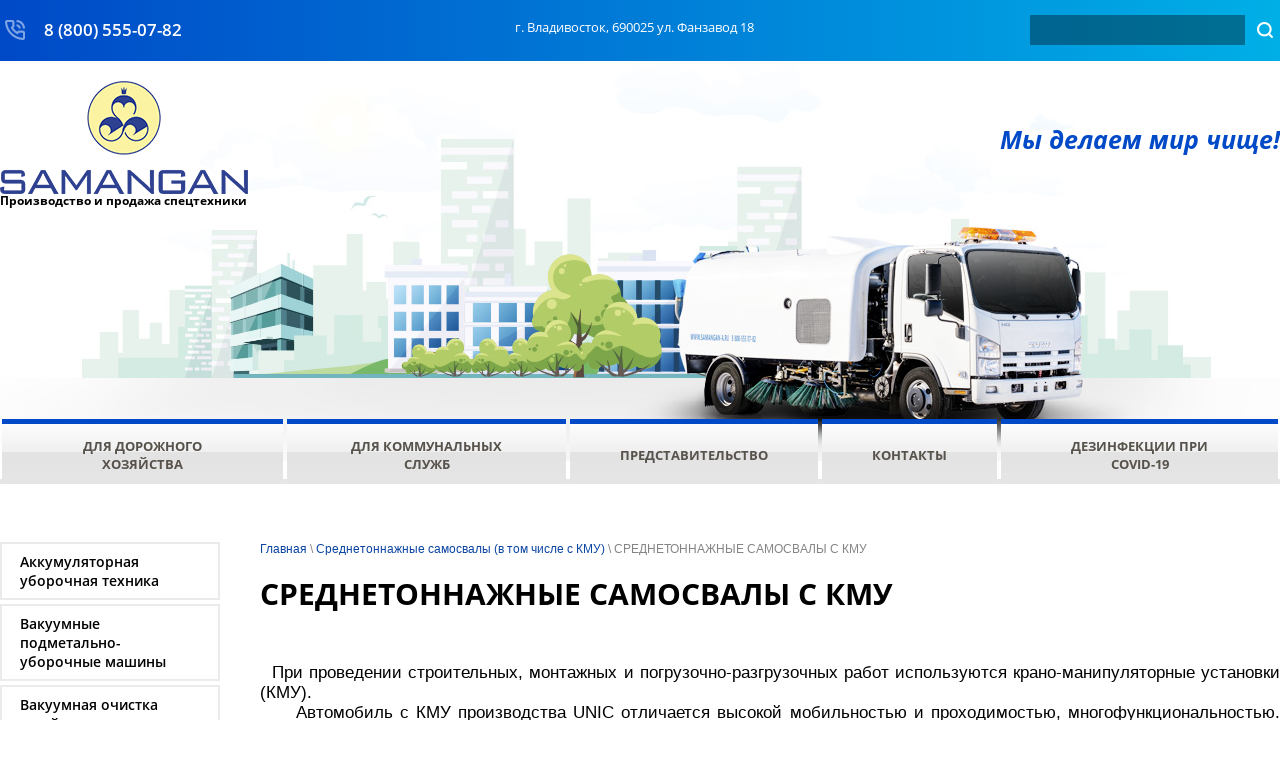

--- FILE ---
content_type: text/html; charset=utf-8
request_url: https://samangan-a.ru/samosvaly/srednetonnazhnyye-samosvaly-s-kmu
body_size: 12532
content:

 <!doctype html>
 
<html lang="ru">
	 
	<head>
		 
		<meta charset="utf-8">
		 
		<meta name="robots" content="all"/>
		 <title>СРЕДНЕТОННАЖНЫЕ САМОСВАЛЫ С КМУ</title> 
		<meta name="description" content="При проведении строительных, монтажных и погрузочно-разгрузочных работ используются крано-манипуляторные установки (КМУ).       Автомобиль с КМУ производства UNIC отличается высокой мобильностью и проходимостью, многофункциональностью. Грузовой автомобиль с КМУ может эксплуатироваться на разных площадках при любых климатических условиях.       Высокая точность при перевозке груза достигается отточенной системой безопасности и манёвренностью. Этот вид спецтехники довольно универсален.       Манипулятор заменяет собой грузовик, кран и бригаду рабочих, что позволяет существенно сэкономить ресурсы при проведении различных мероприятий.  Борта платформы  изготовлены из алюминия, обработаны антикоррозийным слоем. В качестве настила применяется ламинированная фанера толщиной 18 мм с нескользящим покрытием. Основание представлено рамной конструкцией, сваренной с помощью ультразвуковой дефектоскопии швов. Укреплённое основание делает возможным установку специального технического приспособления.    Одной из важнейших характеристик КМУ, определяющей грузоподъемность на различных вылетах стрелы, соответственно и пригодность для реализации конкретных задач, является грузовой момент, измеряющийся в тоннах на метр.">
		 
		<meta name="keywords" content="СРЕДНЕТОННАЖНЫЕ САМОСВАЛЫ С КМУ">
		 
		<meta name="SKYPE_TOOLBAR" content="SKYPE_TOOLBAR_PARSER_COMPATIBLE">
		<meta name="viewport" content="width=device-width, height=device-height, initial-scale=1.0, maximum-scale=1.0, user-scalable=no">
		 
		<meta name="msapplication-tap-highlight" content="no"/>
		 
		<meta name="format-detection" content="telephone=no">
		 
		<meta http-equiv="x-rim-auto-match" content="none">
		 
		<!--  -->
		<link rel="stylesheet" href="/g/css/styles_articles_tpl.css">
		 
		<link rel="stylesheet" href="/t/v160/images/css/styles.css">
		 
		<link rel="stylesheet" href="/t/v160/images/css/designblock.scss.css">
		
		<link rel="stylesheet" href="/t/v160/images/css/s3_styles.scss.css">
		 
		<script src="/g/libs/jquery/1.10.2/jquery.min.js"></script>
		 
		<script src="/g/s3/misc/adaptiveimage/1.0.0/adaptiveimage.js"></script>
		 <meta name="yandex-verification" content="97a797c9a563c67f" />
<meta name="yandex-verification" content="a5dbbce93dcca091" />
<meta name="google-site-verification" content="zLABQWM7K6j_oSFbyCMb5hgbnH0DypyOxvDzAcMHxoo" />

            <!-- 46b9544ffa2e5e73c3c971fe2ede35a5 -->
            <script src='/shared/s3/js/lang/ru.js'></script>
            <script src='/shared/s3/js/common.min.js'></script>
        <link rel='stylesheet' type='text/css' href='/shared/s3/css/calendar.css' /><link rel='stylesheet' type='text/css' href='/shared/highslide-4.1.13/highslide.min.css'/>
<script type='text/javascript' src='/shared/highslide-4.1.13/highslide.packed.js'></script>
<script type='text/javascript'>
hs.graphicsDir = '/shared/highslide-4.1.13/graphics/';
hs.outlineType = null;
hs.showCredits = false;
hs.lang={cssDirection:'ltr',loadingText:'Загрузка...',loadingTitle:'Кликните чтобы отменить',focusTitle:'Нажмите чтобы перенести вперёд',fullExpandTitle:'Увеличить',fullExpandText:'Полноэкранный',previousText:'Предыдущий',previousTitle:'Назад (стрелка влево)',nextText:'Далее',nextTitle:'Далее (стрелка вправо)',moveTitle:'Передвинуть',moveText:'Передвинуть',closeText:'Закрыть',closeTitle:'Закрыть (Esc)',resizeTitle:'Восстановить размер',playText:'Слайд-шоу',playTitle:'Слайд-шоу (пробел)',pauseText:'Пауза',pauseTitle:'Приостановить слайд-шоу (пробел)',number:'Изображение %1/%2',restoreTitle:'Нажмите чтобы посмотреть картинку, используйте мышь для перетаскивания. Используйте клавиши вперёд и назад'};</script>
<link rel="icon" href="/favicon.ico" type="image/x-icon">

<!--s3_require-->
<link rel="stylesheet" href="/g/templates/pages/2016.1/pages_additional_1_0/pages.additional.1.0.css" type="text/css"/>
<link rel="stylesheet" href="/g/s3/css/submenu.css" type="text/css"/>
<!--/s3_require-->

		<script src="/g/libs/jquery-bxslider/4.1.2/jquery.bxslider.min.js" type="text/javascript"></script>
		 
		<link href="/g/s3/anketa2/1.0.0/css/jquery-ui.css" rel="stylesheet" type="text/css"/>
		 
		<script src="/g/libs/jqueryui/1.10.0/jquery-ui.min.js" type="text/javascript"></script>
		 		<script src="/g/s3/anketa2/1.0.0/js/jquery.ui.datepicker-ru.js"></script>
		 
		<link rel="stylesheet" href="/g/libs/jquery-popover/0.0.3/jquery.popover.css">
		 
		<script src="/g/libs/jquery-popover/0.0.3/jquery.popover.min.js" type="text/javascript"></script>
		 
		<script src="/g/s3/misc/form/1.2.0/s3.form.js" type="text/javascript"></script>
		 
		<link rel="stylesheet" href="/g/libs/photoswipe/4.1.0/photoswipe.css">
		 
		<link rel="stylesheet" href="/g/libs/photoswipe/4.1.0/default-skin/default-skin.css">
		 
		<script type="text/javascript" src="/g/libs/photoswipe/4.1.0/photoswipe.min.js"></script>
		 
		<script type="text/javascript" src="/g/libs/photoswipe/4.1.0/photoswipe-ui-default.min.js"></script>
		  
		<script type="text/javascript" src="/t/v160/images/js/main.js"></script>
		  
		<!--[if lt IE 10]> <script src="/g/libs/ie9-svg-gradient/0.0.1/ie9-svg-gradient.min.js"></script> <script src="/g/libs/jquery-placeholder/2.0.7/jquery.placeholder.min.js"></script> <script src="/g/libs/jquery-textshadow/0.0.1/jquery.textshadow.min.js"></script> <script src="/g/s3/misc/ie/0.0.1/ie.js"></script> <![endif]-->
		<!--[if lt IE 9]> <script src="/g/libs/html5shiv/html5.js"></script> <![endif]-->
		   


<script>
  (function(i,s,o,g,r,a,m){i['GoogleAnalyticsObject']=r;i[r]=i[r]||function(){
  (i[r].q=i[r].q||[]).push(arguments)},i[r].l=1*new Date();a=s.createElement(o),
  m=s.getElementsByTagName(o)[0];a.async=1;a.src=g;m.parentNode.insertBefore(a,m)
  })(window,document,'script','https://www.google-analytics.com/analytics.js','ga');

  ga('create', 'UA-82203852-1', 'auto');
  ga('send', 'pageview');

</script>
<script type="text/javascript">

  var _gaq = _gaq || [];
  _gaq.push(['_setAccount', 'UA-26104012-1']);
  _gaq.push(['_addOrganic','images.yandex.ru','q',true]);
  _gaq.push(['_addOrganic','blogsearch.google.ru','q',true]);
  _gaq.push(['_addOrganic','blogs.yandex.ru','text',true]);
  _gaq.push(['_addOrganic','go.mail.ru','q']);
  _gaq.push(['_addOrganic','nova.rambler.ru','query']);
  _gaq.push(['_addOrganic','nigma.ru','s']);
  _gaq.push(['_addOrganic','webalta.ru','q']);
  _gaq.push(['_addOrganic','aport.ru','r']);
  _gaq.push(['_addOrganic','poisk.ru','text']);
  _gaq.push(['_addOrganic','km.ru','sq']);
  _gaq.push(['_addOrganic','liveinternet.ru','ask']);
  _gaq.push(['_addOrganic','quintura.ru','request']);
  _gaq.push(['_addOrganic','search.qip.ru','query']);
  _gaq.push(['_addOrganic','gde.ru','keywords']);
  _gaq.push(['_addOrganic','gogo.ru','q']);
  _gaq.push(['_addOrganic','ru.yahoo.com','p']);
  _gaq.push(['_addOrganic','market.yandex.ru','text']);
  _gaq.push(['_addOrganic','price.ru','pnam']);
  _gaq.push(['_addOrganic','tyndex.ru','pnam']);
  _gaq.push(['_addOrganic','torg.mail.ru','q']);
  _gaq.push(['_addOrganic','tiu.ru','query']);
  _gaq.push(['_addOrganic','tech2u.ru','text']);
  _gaq.push(['_addOrganic','goods.marketgid.com','query']);
  _gaq.push(['_addOrganic','poisk.ngs.ru','q']);
  _gaq.push(['_addOrganic','akavita.by','z']);
  _gaq.push(['_addOrganic','tut.by','query']);
  _gaq.push(['_addOrganic','all.by','query']);
  _gaq.push(['_addOrganic','meta.ua','q']);
  _gaq.push(['_addOrganic','bigmir.net','q']);
  _gaq.push(['_addOrganic','i.ua','q']);
  _gaq.push(['_addOrganic','online.ua','q']);
  _gaq.push(['_addOrganic','a.ua','s']);
  _gaq.push(['_addOrganic','ukr.net','search_query']);
  _gaq.push(['_addOrganic','search.com.ua','q']);
  _gaq.push(['_addOrganic','search.ua','query']);
  _gaq.push(['_addOrganic','search.ukr.net','search_query']);
  _gaq.push(['_addOrganic','sm.aport.ru','r']);
  _gaq.push(['_trackPageLoadTime']);
  _gaq.push(['_trackPageview']);

  (function() {
    var ga = document.createElement('script'); ga.type = 'text/javascript'; ga.async = true;
    ga.src = ('https:' == document.location.protocol ? 'https://ssl' : 'http://www') + '.google-analytics.com/ga.js';
    var s = document.getElementsByTagName('script')[0]; s.parentNode.insertBefore(ga, s);
  })();


ONICON_OFFLINE_SEND = function() {
SendAnalyticsGoal('send_mail_okno');
};
ONICON_ONLINE_SEND = function() {
SendAnalyticsGoal('send_mail_okno');
};

</script>
<style>
	#right_columns .sidebar-right { display: none;}
</style>
			 
		 
		 
	</head>
	 
	<body>
		 
		<div class="wrapper editorElement layer-type-wrapper" >
			  <div class="side-panel side-panel-13 widget-type-side_panel editorElement layer-type-widget widget-8" data-layers="['widget-7':['tablet-landscape':'inSide','tablet-portrait':'inSide','mobile-landscape':'inSide','mobile-portrait':'inSide'],'widget-30':['tablet-landscape':'inSide','tablet-portrait':'inSide','mobile-landscape':'inSide','mobile-portrait':'inSide']]" data-phantom="0" data-position="left">
	<div class="side-panel-top">
		<div class="side-panel-button">
			<span class="side-panel-button-icon">
				<span class="side-panel-button-icon-line"></span>
				<span class="side-panel-button-icon-line"></span>
				<span class="side-panel-button-icon-line"></span>
			</span>
		</div>
		<div class="side-panel-top-inner" ></div>
	</div>
	<div class="side-panel-mask"></div>
	<div class="side-panel-content">
		<div class="side-panel-close"></div>		<div class="side-panel-content-inner"></div>
	</div>
</div>   
			<div class="editorElement layer-type-block ui-droppable block-2" >
				<div class="editorElement layer-type-block ui-droppable block-3" >
					<div class="editorElement layer-type-block ui-droppable block-12" >
						<div class="layout column layout_7" >
							  	<div class="phones-7 widget-4 phones-block contacts-block widget-type-contacts_phone editorElement layer-type-widget">
		<div class="inner">
			<label class="cell-icon" for="tg-phones-7">
				<div class="icon"></div>
			</label>
			<input id="tg-phones-7" class="tgl-but" type="checkbox">
			<div class="block-body-drop">
				<div class="cell-text">
					<div class="title"><div class="align-elem">Телефон:</div></div>
					<div class="text_body">
						<div class="align-elem">
															<div><a href="tel:8 (800) 555-07-82">8 (800) 555-07-82</a></div>													</div>
					</div>
				</div>
			</div>
		</div>
	</div>
  
						</div>
						<div class="layout column layout_6" >
							      <div class="address-6 widget-3 address-block contacts-block widget-type-contacts_address editorElement layer-type-widget">
        <div class="inner">
            <label class="cell-icon" for="tg6">
                <div class="icon"></div>
            </label>
            <input id="tg6" class="tgl-but" type="checkbox">
            <div class="block-body-drop">
                <div class="cell-text">
                    <div class="title"><div class="align-elem">Адрес:</div></div>
                    <div class="text_body">
                        <div class="align-elem">г. Владивосток, 690025 ул. Фанзавод 18</div>
                    </div>
                </div>
            </div>
        </div>
    </div>
  
						</div>
						<div class="layout column layout_26" >
							  <div class="widget-14 search-26 wm-search widget-type-search editorElement layer-type-widget"
	 data-setting-type="fade"
	 data-setting-animate="0"
	 data-setting-animate_list="0,0,0,0,0"
		>
	<form class="wm-search-inner" method="get" action="/search">
		<input size="1" class="wm-input-default"  type="text" name="search" value="">
		<button class="wm-input-default" type="submit"></button>
	<re-captcha data-captcha="recaptcha"
     data-name="captcha"
     data-sitekey="6LddAuIZAAAAAAuuCT_s37EF11beyoreUVbJlVZM"
     data-lang="ru"
     data-rsize="invisible"
     data-type="image"
     data-theme="light"></re-captcha></form>
</div>  
						</div>
					</div>
				</div>
				<div class="editorElement layer-type-block ui-droppable block-4" >
					<div class="editorElement layer-type-block ui-droppable block-13" >
						<div class="layout column layout_9" >
							<div class="editorElement layer-type-block ui-droppable block-5" >
								<div class="site-name-11 widget-6 widget-type-site_name editorElement layer-type-widget">
									 <a href="http://samangan-a.ru"> 						 						 						<div class="sn-wrap">  
									<div class="sn-logo">
										 
										<img src="/d/untitled-1_03.png" alt="">
										 
									</div>
									   
								</div>
								 </a> 
						</div>
						<div class="site-description widget-5 widget-type-site_description editorElement layer-type-widget">
							 
							<div class="align-elem">
								Производство и продажа спецтехники
							</div>
							 
						</div>
					</div>
				</div>
				<div class="layout column layout_16" >
					<div class="site-slogan  widget-9 widget-type-site_slogan editorElement layer-type-widget">
						 
						<div class="align-elem">
							Мы делаем мир чище!
						</div>
						 
					</div>
				</div>
			</div>
		</div>
		<div class="editorElement layer-type-block ui-droppable block-6" >
			<div class="widget-7 horizontal menu-12 wm-widget-menu widget-type-menu_horizontal editorElement layer-type-widget" data-screen-button="none" data-responsive-tl="button" data-responsive-tp="button" data-responsive-ml="columned" data-more-text="..." data-child-icons="0">
				 
				<div class="menu-button">
					Меню
				</div>
				 
				<div class="menu-scroll">
					   <ul><li class="menu-item"><a href="/mashiny-dlya-dorozhnogo-khozyaystva" ><span class="menu-item-text">Для дорожного хозяйства</span></a></li><li class="menu-item"><a href="/mashiny-dlya-kommunalnykh-sluzhb" ><span class="menu-item-text">Для коммунальных служб</span></a></li><li class="menu-item"><a href="/representatives" ><span class="menu-item-text">Представительство</span></a></li><li class="menu-item"><a href="/contacts" ><span class="menu-item-text">Контакты</span></a></li><li class="menu-item"><a href="/dezinfekcii-pri-covid-19" ><span class="menu-item-text">дезинфекции при COVID-19</span></a></li></ul> 
				</div>
				 
			</div>
		</div>
	</div>
	<div class="editorElement layer-type-block ui-droppable block-8" >
		<div class="editorElement layer-type-block ui-droppable block-9" >
			<div class="layout layout_20_id_56" >
				<div class="widget-30 popup menu-56 wm-widget-menu vertical widget-type-menu_vertical editorElement layer-type-widget" data-child-icons="0">
					   
					<div class="menu-button">
						Меню
					</div>
					 
					<div class="menu-scroll">
						  <ul><li class="menu-item"><a href="/elektricheskaya-uborochnaya-tekhnika-mingnuo" ><span class="menu-item-text">Аккумуляторная уборочная техника</span></a></li><li class="menu-item"><a href="/vakuumnye" ><span class="menu-item-text">Вакуумные подметально-уборочные машины</span></a></li><li class="menu-item"><a href="/suction_sewer" ><span class="menu-item-text">Вакуумная очистка сетей</span></a></li><li class="menu-item"><a href="/kanalopromyvochnyye" ><span class="menu-item-text">Каналопромывочные машины</span></a></li><li class="menu-item"><a href="/modulnoe-oborudovanie" ><span class="menu-item-text">Модульное оборудование</span></a></li><li class="menu-item"><a href="/mobilnyye-i-statsionarnyye-sistemy-pylepodavleniya" ><span class="menu-item-text">Мобильные и стационарные системы пылеподавления</span></a></li><li class="menu-item"><a href="/multilift" ><span class="menu-item-text">Мультилифт</span></a></li><li class="menu-item"><a href="/navesnoe-oborudovanie" ><span class="menu-item-text">Навесное оборудование</span></a></li><li class="menu-item"><a href="/promyshlennye-pylesosy" ><span class="menu-item-text">Промышленные пылесосы</span></a></li><li class="menu-item"><a href="/polivomoechnye_mashiny"  target="_blank"><span class="menu-item-text">Поливомоечные машины</span></a></li><li class="menu-item"><a href="/users" ><span class="menu-item-text">Регистрация</span></a></li></ul> 
					</div>
					 
				</div>
				  	
	
	
	
	
	<div class="news-19 news-block widget-11 horizontal widget-type-news editorElement layer-type-widget" data-slider="0,1,1,1,1" data-swipe="0,0,0,0,0" data-setting-mode="horizontal" data-setting-pause="4000" data-setting-auto="1" data-setting-controls="1,0,0,0,0" data-setting-pager="1,0,0,0,0" data-setting-pager_selector=".news-19 .pager-wrap" data-setting-prev_selector=".news-19 .prev" data-setting-next_selector=".news-19 .next" data-setting-count="3,3,3,3,3" data-setting-columns="1,2,2,1,1" data-setting-move="" data-setting-prev_text="" data-setting-next_text="" data-setting-auto_controls_selector=".news-19 .auto_controls" data-setting-auto_controls="0,0,0,0,0" data-setting-autoControlsCombine="0">

					<div class="news__header">
				<div class="news__title"><div class="align-elem">Новости</div></div>
							</div>
				<div class="body-outer">
			<div class="body">
				<div class="swipe-shadow-left"></div>
				<div class="swipe-shadow-right"></div>
				<div class="news__list"><div class="item-outer"><div class="item"><div class="item__date"><span><ins>21</ins>07.20</span></div><div class="item__title"><a href="/novosti?mode=news_post&view=678701"><span class="align-elem">нанесение дополнительной маркировки</span></a></div><div class="item__text"><div class="align-elem"><p>Мы наносим дополнительную (полицейскую) маркировку!</p>

<p>ОФИЦИАЛЬНО. БЫСТРО. ПОЛНЫЙ КОМПЛЕКТ ДОКУМЕНТОВ.</p></div></div></div></div><div class="item-outer"><div class="item"><div class="item__date"><span><ins>19</ins>03.19</span></div><div class="item__title"><a href="/novosti?mode=news_post&view=62367403"><span class="align-elem">Пушка пылеподавления SDL-50</span></a></div><div class="item__text"><div class="align-elem"></div></div></div></div><div class="item-outer"><div class="item"><div class="item__date"><span><ins>14</ins>01.19</span></div><div class="item__title"><a href="/novosti?mode=news_post&view=59868603"><span class="align-elem">SD-50 - выбор большинства</span></a></div><div class="item__text"><div class="align-elem"></div></div></div></div><div class="item-outer"><div class="item"><div class="item__date"><span><ins>10</ins>01.19</span></div><div class="item__title"><a href="/novosti?mode=news_post&view=59735803"><span class="align-elem">Щеточное оборудование для АТТИС Энтерпрайс</span></a></div><div class="item__text"><div class="align-elem"></div></div></div></div><div class="item-outer"><div class="item"><div class="item__date"><span><ins>21</ins>12.18</span></div><div class="item__title"><a href="/novosti?mode=news_post&view=59351803"><span class="align-elem">Заказ Сахалинского Зооботанического Парка</span></a></div><div class="item__text"><div class="align-elem"><p>&nbsp;</p>

<p>&nbsp;</p></div></div></div></div></div>
			</div>
		</div>
		<div class="news__footer">
			<div class="news__all">					<a class="all_link" href="/novosti"><span class="align-elem">Все новости</span></a>
			</div>
		</div>
							<div class="controls">
				<span class="prev"></span>
				<span class="next"></span>
			</div>
			
		<div class="bx-pager-wrap">
			<div class="bx-auto_controls">
									<div class="auto_controls"></div>
			
									<div class="pager-wrap"></div>
			
			</div>
		</div>
	</div>
    
		
	<div class="editable_block-30 widget-16 editorElement layer-type-widget">
				<div class="body">
																												<div class="image">
								
																	<span class="img-convert img-cover">
																																																																																							<img src="/thumb/2/rjDbdU66gZQ9dramDHqiKA/545r/d/img-20170706-wa0002.jpg" alt="пылеподавление">
																			</span>
																<div class="image-inner">
																																				</div>
							</div>
						
																											<div class="title"><div class="align-elem">товар в наличии</div></div>
																											<div class="text"><div class="align-elem"><p>&nbsp;</p>

<p><a href="/sd">Успей купить пока оборудование пылеподавления ещё&nbsp;есть в наличии на складе!</a></p>

<p>&nbsp;</p></div></div>
																																												
		</div>
	</div>

  
			</div>
			<div class="layout column layout_53" >
				<div class="editorElement layer-type-block ui-droppable block-26" >
					 
<div class="widget-31 path widget-type-path editorElement layer-type-widget" data-url="/samosvaly/srednetonnazhnyye-samosvaly-s-kmu"><a href="/">Главная</a> \ <a href="/samosvaly">Среднетоннажные самосвалы  (в том числе с КМУ)</a> \ СРЕДНЕТОННАЖНЫЕ САМОСВАЛЫ С КМУ</div> 
					<h1 class="h1 widget-29 widget-type-h1 editorElement layer-type-widget">
						СРЕДНЕТОННАЖНЫЕ САМОСВАЛЫ С КМУ
					</h1>
					<article class="content-54 content widget-28 widget-type-content editorElement layer-type-widget ">



<script>
var hsOptions = {
	align:'center',
	transitions:['expand', 'crossfade'],
	outlineType:'rounded-white',
	fadeInOut:true,
	dimmingOpacity:0.5,
}
</script>


				
			<link rel="stylesheet" href="/g/s3/css/submenu.css">
	
<div class="localaboutus">
    <div class="localtext">
        <div style="text-align: justify;"><span style="font-size:13pt;">&nbsp; При проведении строительных, монтажных и погрузочно-разгрузочных работ используются крано-манипуляторные установки (КМУ).&nbsp;</span></div>

<div style="text-align: justify;"><span style="font-size:13pt;">&nbsp; &nbsp; &nbsp;Автомобиль с КМУ производства UNIC отличается высокой мобильностью и проходимостью, многофункциональностью. Грузовой автомобиль с КМУ может эксплуатироваться на разных площадках при любых климатических условиях.&nbsp; &nbsp; &nbsp; &nbsp;Высокая точность при перевозке груза достигается отточенной системой безопасности и манёвренностью. Этот вид спецтехники довольно универсален.&nbsp; &nbsp; &nbsp; &nbsp;Манипулятор заменяет собой грузовик, кран и бригаду рабочих, что позволяет существенно сэкономить ресурсы при проведении различных мероприятий.</span></div>

<div style="text-align: justify;"><span style="font-size:13pt;">&nbsp;Борта платформы&nbsp; изготовлены из алюминия, обработаны антикоррозийным слоем. В качестве настила применяется ламинированная фанера толщиной 18 мм с нескользящим покрытием. Основание представлено рамной конструкцией, сваренной с помощью ультразвуковой дефектоскопии швов. Укреплённое основание делает возможным установку специального технического приспособления.</span></div>

<div style="text-align: justify;"><span style="font-size:13pt;">&nbsp; &nbsp;Одной из важнейших характеристик КМУ, определяющей грузоподъемность на различных вылетах стрелы, соответственно и пригодность для реализации конкретных задач, является грузовой момент, измеряющийся в тоннах на метр.&nbsp;</span></div>

<div style="text-align: justify;">&nbsp;</div>
    </div>

    <div class="localproducts">
                    <div class="localproducts__block">
                                <div class="localpic localproducts__block-pic localpic--little ">
                    <a class="highslide" onclick="return hs.expand(this, hsOptions)" href="/d/samosvaly_kmu.jpg"><img src="/thumb/2/mBjdrlyfyftn0Vhahhqmlw/160c160/d/samosvaly_kmu.jpg" alt="Самосвал с КМУ 7.5" title="" /></a>
                </div>
                                <div class="localproducts__block-text  ">
                    <div class="localproducts__block-title">САМОСВАЛЫ C КМУ SAMANGAN МT 7.5</div>
                    	                    <div class="localproducts__block-discription">
	                        <p><span style="font-size:13pt;">Самосвалы с КМУ грузоподъемностью до 4700 кг.</span></p>

<p><span style="font-size:13pt;">Экологический класс - Евро 5.</span></p>
	                    </div>
                                        <a class="localbtn localproducts__localbtn0" href="http://samangan-a.ru/samosvaly-s-kmu-samangan-mt-7-5">Подробнее</a>                </div>
                <div class="clear"></div>
            </div>
                    <div class="localproducts__block">
                                <div class="localpic localproducts__block-pic localpic--little ">
                    <a class="highslide" onclick="return hs.expand(this, hsOptions)" href="/d/dlya_sayta.jpg"><img src="/thumb/2/wQ4INXbQnxzcRhOs4nyulA/160c160/d/dlya_sayta.jpg" alt="" title="" /></a>
                </div>
                                <div class="localproducts__block-text  ">
                    <div class="localproducts__block-title">САМОСВАЛЫ C КМУ SAMANGAN МT 9.5</div>
                                        <a class="localbtn localproducts__localbtn1" href="http://samangan-a.ru/samosvaly-s-kmu-samangan-mt-9-5">Подробнее</a>                </div>
                <div class="clear"></div>
            </div>
                    <div class="localproducts__block">
                                <div class="localpic localproducts__block-pic localpic--little ">
                    <a class="highslide" onclick="return hs.expand(this, hsOptions)" href="/d/samosvaly_kmu.jpg"><img src="/thumb/2/mBjdrlyfyftn0Vhahhqmlw/160c160/d/samosvaly_kmu.jpg" alt="Самосвал с КМУ 12" title="" /></a>
                </div>
                                <div class="localproducts__block-text  ">
                    <div class="localproducts__block-title">САМОСВАЛЫ C КМУ SAMANGAN МТ 12</div>
                    	                    <div class="localproducts__block-discription">
	                        <p><span style="font-size:13pt;">Самосвалы с КМУ грузоподъемностью до 7900 кг.</span></p>

<p><span style="font-size:13pt;">Экологический класс - Евро 5.</span></p>
	                    </div>
                                        <a class="localbtn localproducts__localbtn2" href="http://samangan-a.ru/samosvaly-s-kmu-samangan-mt-12">Подробнее</a>                </div>
                <div class="clear"></div>
            </div>
                    <div class="localproducts__block">
                                <div class="localpic localproducts__block-pic localpic--little ">
                    <a class="highslide" onclick="return hs.expand(this, hsOptions)" href="/d/d8e_5792-edit.jpg"><img src="/thumb/2/bsVcuQPOOq2g5W3i995S_g/160c160/d/d8e_5792-edit.jpg" alt="Самосвал с КМУ 18" title="" /></a>
                </div>
                                <div class="localproducts__block-text  ">
                    <div class="localproducts__block-title">САМОСВАЛЫ C КМУ SAMANGAN МТ 18</div>
                    	                    <div class="localproducts__block-discription">
	                        <p><span style="font-size:13pt;">Самосвалы с КМУ грузоподъемностью до 12000 кг.</span></p>

<p><span style="font-size:13pt;">Экологический класс - Евро 5.</span></p>
	                    </div>
                                        <a class="localbtn localproducts__localbtn3" href="http://samangan-a.ru/samosvaly-s-kmu-samangan-mt-18">Подробнее</a>                </div>
                <div class="clear"></div>
            </div>
            </div>

</div>



	
 
					</article>
				</div>
			</div>
		</div>
	</div>
	<div class="editorElement layer-type-block ui-droppable block-11" >
		  		
	
	
	
		
			<div class="blocklist blocklist-22 widget-12 horizontal_mode widget-type-block_list editorElement layer-type-widget" data-slider="0,0,0,0,0" data-swipe="0,0,0,1,1" data-setting-mode="horizontal" data-setting-pause="4000" data-setting-auto="1" data-setting-controls="1,1,1,1,1" data-setting-pager="1,1,1,1,1" data-setting-pager_selector=".blocklist-22 .pager-wrap" data-setting-prev_selector=".blocklist-22 .prev" data-setting-next_selector=".blocklist-22 .next" data-setting-count="3,3,3,3,3" data-setting-columns="4,2,2,1,1" data-setting-move="" data-setting-prev_text="" data-setting-next_text="" data-setting-auto_controls_selector=".blocklist-22 .auto_controls" data-setting-auto_controls="0,0,0,0,0" data-setting-autoControlsCombine="0" data_photo_swipe="0" item_id="22">

									<div class="body-outer">
				<div class="body">
					<div class="swipe-shadow-left"></div>
					<div class="swipe-shadow-right"></div>
					<div class="list"><div class="item-outer"><div class="item"><div class="image"><a href="http://samangan-a.ru/zapchasti-i-komplektuyushchiye"><span class="img-convert img-cover"><img src="/d/one.svg" alt="Запчасти и комплектующие"></span></a><div class="image-inner"></div></div><span class="title"><a href="http://samangan-a.ru/zapchasti-i-komplektuyushchiye"><span class="align-elem">Запчасти и комплектующие</span></a></span><div class="text"><div class="align-elem"><p>Большой выбор запчастей, комплектующих и расходных материалов на автомобили Samangan.</p></div></div></div></div><div class="item-outer"><div class="item"><div class="image"><span class="img-convert img-cover"><img src="/d/four.svg" alt="Гарантия качества"></span><div class="image-inner"></div></div><span class="title"><span class="align-elem">Гарантия качества</span></span><div class="text"><div class="align-elem"><p>Послепродажное сопровождение и гарантийное обслуживание техники</p></div></div></div></div><div class="item-outer"><div class="item"><div class="image"><span class="img-convert img-cover"><img src="/d/three.svg" alt="Максимально быстрые сроки"></span><div class="image-inner"></div></div><span class="title"><span class="align-elem">Максимально быстрые сроки</span></span><div class="text"><div class="align-elem"><p>Максимально быстрые сроки производства и доставки техники</p></div></div></div></div><div class="item-outer"><div class="item"><div class="image"><a href="/contacts"><span class="img-convert img-cover"><img src="/d/two.svg" alt="Помощь специалистов"></span></a><div class="image-inner"></div></div><span class="title"><a href="/contacts"><span class="align-elem">Помощь специалистов</span></a></span><div class="text"><div class="align-elem"><p>Наши специалисты проводят консультацию&nbsp;при выборе техники, подбора к ней запасных частей и комплектующих. Также вы можете получить консультацию по обслуживанию техники Samangan</p></div></div></div></div></div>
				</div>
			</div>
											<div class="controls">
				<span class="prev"></span>
				<span class="next"></span>
			</div>
			
			<div class="bx-pager-wrap">
				<div class="bx-auto_controls">
										<div class="auto_controls"></div>
			
										<div class="pager-wrap"></div>
			
				</div>
			</div>

		</div>

		
	  
	</div>
	<div class="editorElement layer-type-block ui-droppable block-16" >
		<div class="editorElement layer-type-block ui-droppable block-19" >
			<div class="layout columned columns-2 layout_center layout_38_id_38_id_47" >
				<div class="layout layout_38_id_47" >
					<div class="editorElement layer-type-block ui-droppable block-23" >
						<div class="site-copyright widget-26 widget-type-site_copyright editorElement layer-type-widget">
							 
							<div class="align-elem">
								   Copyright &copy; 2011 - 2026								<br />
								OOO "САМАНГАН-А" 
							</div>
							 
						</div>
						  
		
	<div class="editable_block-48 widget-25 editorElement layer-type-widget">
				<div class="body">
																																																					<div class="text"><div class="align-elem"><p>Копирование и &nbsp;использование материалов с данного сайта, разрешено&nbsp;только с согласия&nbsp;владельца.</p></div></div>
																																												
		</div>
	</div>

  
					</div>
					<div class="editorElement layer-type-block ui-droppable block-22" >
						  	<div class="phones-46 widget-24 phones-block contacts-block widget-type-contacts_phone editorElement layer-type-widget">
		<div class="inner">
			<label class="cell-icon" for="tg-phones-46">
				<div class="icon"></div>
			</label>
			<input id="tg-phones-46" class="tgl-but" type="checkbox">
			<div class="block-body-drop">
				<div class="cell-text">
					<div class="title"><div class="align-elem">Телефон:</div></div>
					<div class="text_body">
						<div class="align-elem">
															<div><a href="tel:8 (800) 555-07-82">8 (800) 555-07-82</a></div>													</div>
					</div>
				</div>
			</div>
		</div>
	</div>
    	<div class="email-45 widget-23 email-block contacts-block widget-type-contacts_email editorElement layer-type-widget">
		<div class="inner">
			<label class="cell-icon" for="tg-email-45">
				<div class="icon"></div>
			</label>
			<input id="tg-email-45" class="tgl-but" type="checkbox">
			<div class="block-body-drop">
				<div class="cell-text">
					<div class="title"><div class="align-elem">Email:</div></div>
					<div class="text_body">
						<div class="align-elem"><a href="mailto:office@samangan-a.ru">office@samangan-a.ru</a></div>
					</div>
				</div>
			</div>
		</div>
	</div>
  
					</div>
				</div>
				<div class="layout column layout_39" >
					<div class="editorElement layer-type-block ui-droppable block-20" >
						<div class="layout column layout_40" >
							<div class="editorElement layer-type-block ui-droppable block-21" >
								      <div class="address-42 widget-21 address-block contacts-block widget-type-contacts_address editorElement layer-type-widget">
        <div class="inner">
            <label class="cell-icon" for="tg42">
                <div class="icon"></div>
            </label>
            <input id="tg42" class="tgl-but" type="checkbox">
            <div class="block-body-drop">
                <div class="cell-text">
                    <div class="title"><div class="align-elem">Наш адрес:</div></div>
                    <div class="text_body">
                        <div class="align-elem">г. Владивосток, 690025 <br />
ул. Фанзавод 18</div>
                    </div>
                </div>
            </div>
        </div>
    </div>
    	<a class="button-41 widget-20 widget-type-button editorElement layer-type-widget" href="/servis"  data-wr-class="popover-wrap-41"><span>Показать на карте</span></a>
  
							</div>
						</div>
						<div class="layout column layout_43" >
							<div class="widget-22 widgetsocial-43 widget-type-social_links editorElement layer-type-widget">
								 <div class="soc-header"><div class="align-elem">Подписывайтесь на нас</div></div><div class="soc-content">  <div class="soc-item ins"><a href="//www.instagram.com/samanganv/" class="soc" target="_blank"><span class="wg-soc-icon"></span><span class="wg-soc-title"><span class="align-elem">Instagram</span></span></a></div></div>
			</div>
		</div>
	</div>
</div>
</div>
</div>
<div class="editorElement layer-type-block ui-droppable block-17" >
	<div class="layout layout_center not-columned layout_33_id_34" >
		              <div class="up-34 widget-17 up_button widget-type-button_up editorElement layer-type-widget" data-speed="900">
			<div class="icon"></div>
		</div>          
		<div class="editorElement layer-type-block ui-droppable block-18" >
			<div class="site-counters widget-19 widget-type-site_counters editorElement layer-type-widget">
				 <!-- Yandex.Metrika counter -->
<script type="text/javascript" >
    (function (d, w, c) {
        (w[c] = w[c] || []).push(function() {
            try {
                w.yaCounter45651216 = new Ya.Metrika({
                    id:45651216,
                    clickmap:true,
                    trackLinks:true,
                    accurateTrackBounce:true,
                    webvisor:true
                });
            } catch(e) { }
        });

        var n = d.getElementsByTagName("script")[0],
            s = d.createElement("script"),
            f = function () { n.parentNode.insertBefore(s, n); };
        s.type = "text/javascript";
        s.async = true;
        s.src = "https://mc.yandex.ru/metrika/watch.js";

        if (w.opera == "[object Opera]") {
            d.addEventListener("DOMContentLoaded", f, false);
        } else { f(); }
    })(document, window, "yandex_metrika_callbacks");
</script>
<noscript><div><img src="https://mc.yandex.ru/watch/45651216" style="position:absolute; left:-9999px;" alt="" /></div></noscript>
<!-- /Yandex.Metrika counter -->

<!-- Global site tag (gtag.js) - Google Analytics -->
<script async src="https://www.googletagmanager.com/gtag/js?id=UA-121639993-1"></script>
<script>
  window.dataLayer = window.dataLayer || [];
  function gtag(){dataLayer.push(arguments);}
  gtag('js', new Date());

  gtag('config', 'UA-121639993-1');
</script>


<noscript><div><img src="https://mc.yandex.ru/watch/45651216" style="position:absolute; left:-9999px;" alt="" /></div></noscript>
<!-- /Yandex.Metrika counter -->

<!--LiveInternet counter--><script type="text/javascript"><!--
document.write("<a href='http://www.liveinternet.ru/click' "+
"target=_blank><img src='//counter.yadro.ru/hit?t21.3;r"+
escape(document.referrer)+((typeof(screen)=="undefined")?"":
";s"+screen.width+"*"+screen.height+"*"+(screen.colorDepth?
screen.colorDepth:screen.pixelDepth))+";u"+escape(document.URL)+
";"+Math.random()+
"' alt='' title='LiveInternet: показано число просмотров за 24"+
" часа, посетителей за 24 часа и за сегодня' "+
"border='0' width='88' height='31'><\/a>")
//--></script><!--/LiveInternet-->

<!-- Pixel -->
<script type="text/javascript">
    (function (d, w) {
        var n = d.getElementsByTagName("script")[0],
            s = d.createElement("script");
            s.type = "text/javascript";
            s.async = true;
            s.src = "https://qoopler.ru/index.php?ref="+d.referrer+"&page=" + encodeURIComponent(w.location.href);
            n.parentNode.insertBefore(s, n);
    })(document, window);
</script>
<!-- /Pixel -->

<!-- Rating@Mail.ru counter -->
<script type="text/javascript">//<![CDATA[
var a='';js=10;d=document;
try{a+=';r='+escape(d.referrer);}catch(e){}try{a+=';j='+navigator.javaEnabled();js=11;}catch(e){}
try{s=screen;a+=';s='+s.width+'*'+s.height;a+=';d='+(s.colorDepth?s.colorDepth:s.pixelDepth);js=12;}catch(e){}
try{if(typeof((new Array).push('t'))==="number")js=13;}catch(e){}
try{d.write('<a href="http://top.mail.ru/jump?from=1255478"><img src="http://d8.c2.b3.a1.top.mail.ru/counter?id=1255478;t=48;js='+js+
a+';rand='+Math.random()+'" alt="Рейтинг@Mail.ru" style="border:0;" height="31" width="88" \/><\/a>');}catch(e){}//]]></script>
<noscript><p><a href="http://top.mail.ru/jump?from=1255478"><img src="http://d8.c2.b3.a1.top.mail.ru/counter?js=na;id=1255478;t=48" 
style="border:0;" height="31" width="88" alt="Рейтинг@Mail.ru" /></a></p></noscript>
<!-- //Rating@Mail.ru counter -->
<!--__INFO2026-01-22 02:01:22INFO__-->
 
			</div>
			<div class="mega-copyright widget-18 widget-type-mega_copyright editorElement layer-type-widget">
				<span style='font-size:14px;' class='copyright'><!--noindex--> <span style="text-decoration:underline; cursor: pointer;" onclick="javascript:window.open('https://megagr'+'oup.ru/?utm_referrer='+location.hostname)" class="copyright">Создание сайта</span> — megagroup.ru<!--/noindex--></span>
			</div>
		</div>
	</div>
</div>
</div>
</div>

<!-- assets.bottom -->
<!-- </noscript></script></style> -->
<script src="/my/s3/js/site.min.js?1768978399" ></script>
<script src="/my/s3/js/site/defender.min.js?1768978399" ></script>
<script src="https://cp.onicon.ru/loader/4fc868c81ab788403d0094a2.js" data-auto async></script>
<script >/*<![CDATA[*/
var megacounter_key="69e706de284216a0031bcc9e2f05975c";
(function(d){
    var s = d.createElement("script");
    s.src = "//counter.megagroup.ru/loader.js?"+new Date().getTime();
    s.async = true;
    d.getElementsByTagName("head")[0].appendChild(s);
})(document);
/*]]>*/</script>
<script >/*<![CDATA[*/
$ite.start({"sid":225571,"vid":226342,"aid":15642,"stid":4,"cp":21,"active":true,"domain":"samangan-a.ru","lang":"ru","trusted":false,"debug":false,"captcha":3,"onetap":[{"provider":"vkontakte","provider_id":"51977372","code_verifier":"mQMNzYmzjImYNzz4kxzlYV52AwMQVNMGzTUm2jYNNJY"}]});
/*]]>*/</script>
<!-- /assets.bottom -->
</body>
 
</html>

--- FILE ---
content_type: text/javascript
request_url: https://counter.megagroup.ru/69e706de284216a0031bcc9e2f05975c.js?r=&s=1280*720*24&u=https%3A%2F%2Fsamangan-a.ru%2Fsamosvaly%2Fsrednetonnazhnyye-samosvaly-s-kmu&t=%D0%A1%D0%A0%D0%95%D0%94%D0%9D%D0%95%D0%A2%D0%9E%D0%9D%D0%9D%D0%90%D0%96%D0%9D%D0%AB%D0%95%20%D0%A1%D0%90%D0%9C%D0%9E%D0%A1%D0%92%D0%90%D0%9B%D0%AB%20%D0%A1%20%D0%9A%D0%9C%D0%A3&fv=0,0&en=1&rld=0&fr=0&callback=_sntnl1769072302772&1769072302772
body_size: 86
content:
//:1
_sntnl1769072302772({date:"Thu, 22 Jan 2026 08:58:22 GMT", res:"1"})

--- FILE ---
content_type: image/svg+xml
request_url: https://samangan-a.ru/d/three.svg
body_size: 663
content:
<svg xmlns="http://www.w3.org/2000/svg" xmlns:xlink="http://www.w3.org/1999/xlink" preserveAspectRatio="xMidYMid" width="55.031" height="42.031" viewBox="0 0 55.031 42.031">
  <defs>
    <style>
      .cls-1 {
        fill: #0049c7;
        fill-rule: evenodd;
      }
    </style>
  </defs>
  <path d="M48.578,35.374 C48.158,31.237 44.673,28.007 40.444,28.007 C38.774,28.007 37.226,28.510 35.929,29.369 L35.929,9.064 L48.478,9.064 L55.018,21.924 L55.018,35.374 L48.578,35.374 ZM50.457,23.024 L45.683,13.638 L40.490,13.638 L40.490,23.433 C44.520,23.447 48.128,25.324 50.457,28.290 L50.457,23.024 ZM40.444,30.388 C43.647,30.388 46.244,32.993 46.244,36.209 C46.244,39.424 43.647,42.030 40.444,42.030 C37.237,42.030 34.640,39.424 34.640,36.209 C34.640,32.993 37.237,30.388 40.444,30.388 ZM40.444,38.114 C41.489,38.114 42.339,37.259 42.339,36.209 C42.339,35.159 41.489,34.305 40.444,34.305 C39.396,34.305 38.545,35.159 38.545,36.209 C38.545,37.259 39.396,38.114 40.444,38.114 ZM31.148,35.370 L18.644,35.370 C17.382,35.370 16.364,34.347 16.364,33.083 C16.364,31.819 17.382,30.795 18.644,30.795 L31.148,30.795 C32.406,30.795 33.428,31.819 33.428,33.083 C33.428,34.347 32.406,35.370 31.148,35.370 ZM-0.006,0.015 L32.928,0.015 L32.928,28.049 L-0.006,28.049 L-0.006,0.015 ZM4.555,23.475 L28.368,23.475 L28.368,4.589 L4.555,4.589 L4.555,23.475 ZM8.875,30.388 C12.074,30.388 14.675,32.993 14.675,36.209 C14.675,39.424 12.074,42.030 8.875,42.030 C5.664,42.030 3.071,39.424 3.071,36.209 C3.071,32.993 5.664,30.388 8.875,30.388 ZM8.875,38.114 C9.920,38.114 10.770,37.259 10.770,36.209 C10.770,35.159 9.920,34.305 8.875,34.305 C7.826,34.305 6.976,35.159 6.976,36.209 C6.976,37.259 7.826,38.114 8.875,38.114 Z" class="cls-1"/>
</svg>


--- FILE ---
content_type: image/svg+xml
request_url: https://samangan-a.ru/d/one.svg
body_size: 791
content:
<svg xmlns="http://www.w3.org/2000/svg" xmlns:xlink="http://www.w3.org/1999/xlink" preserveAspectRatio="xMidYMid" width="57" height="49" viewBox="0 0 57 49">
  <defs>
    <style>
      .cls-1 {
        fill: #0049c7;
        fill-rule: evenodd;
      }
    </style>
  </defs>
  <path d="M54.828,15.557 L46.073,16.460 L24.030,38.076 C24.537,39.099 24.832,40.216 24.832,41.387 C24.832,43.420 24.026,45.332 22.561,46.769 C21.092,48.208 19.141,48.999 17.070,48.999 C14.999,48.999 13.048,48.206 11.588,46.769 C10.119,45.332 9.312,43.420 9.312,41.387 C9.312,40.511 9.490,39.667 9.778,38.864 L3.768,33.185 C2.795,32.265 2.766,30.749 3.701,29.797 C4.637,28.842 6.187,28.816 7.156,29.731 L12.790,35.055 C15.099,33.597 18.140,33.491 20.592,34.672 L43.230,12.471 C43.626,12.082 44.146,11.839 44.699,11.783 L54.317,10.793 C55.658,10.653 56.861,11.612 57.004,12.925 C57.142,14.242 56.169,15.419 54.828,15.557 ZM17.070,38.567 C16.307,38.567 15.586,38.860 15.042,39.393 C14.498,39.927 14.198,40.633 14.198,41.387 C14.198,42.140 14.498,42.847 15.042,43.381 C16.130,44.448 18.019,44.446 19.107,43.378 C20.228,42.281 20.228,40.493 19.107,39.393 C18.563,38.860 17.838,38.567 17.070,38.567 ZM18.578,32.343 C18.120,32.792 17.499,33.045 16.851,33.045 C16.202,33.045 15.581,32.792 15.123,32.343 L0.715,18.211 C0.257,17.762 -0.001,17.153 -0.001,16.517 C-0.001,15.880 0.257,15.272 0.715,14.823 L15.123,0.693 C16.077,-0.243 17.624,-0.243 18.578,0.693 L32.981,14.823 C33.936,15.759 33.936,17.275 32.981,18.211 L18.578,32.343 ZM24.054,12.842 L20.305,16.519 L16.851,13.131 L20.599,9.453 L16.851,5.776 L5.896,16.517 L16.851,27.260 L27.800,16.517 L24.054,12.842 Z" class="cls-1"/>
</svg>


--- FILE ---
content_type: text/plain
request_url: https://www.google-analytics.com/j/collect?v=1&_v=j102&a=1600007441&t=pageview&_s=1&dl=https%3A%2F%2Fsamangan-a.ru%2Fsamosvaly%2Fsrednetonnazhnyye-samosvaly-s-kmu&ul=en-us%40posix&dt=%D0%A1%D0%A0%D0%95%D0%94%D0%9D%D0%95%D0%A2%D0%9E%D0%9D%D0%9D%D0%90%D0%96%D0%9D%D0%AB%D0%95%20%D0%A1%D0%90%D0%9C%D0%9E%D0%A1%D0%92%D0%90%D0%9B%D0%AB%20%D0%A1%20%D0%9A%D0%9C%D0%A3&sr=1280x720&vp=1280x720&_u=IEBAAEABAAAAACAAI~&jid=1004467542&gjid=1135991630&cid=397813730.1769072301&tid=UA-82203852-1&_gid=1106715355.1769072301&_r=1&_slc=1&z=36320621
body_size: -450
content:
2,cG-WN542E5R7P

--- FILE ---
content_type: image/svg+xml
request_url: https://samangan-a.ru/d/three.svg
body_size: 663
content:
<svg xmlns="http://www.w3.org/2000/svg" xmlns:xlink="http://www.w3.org/1999/xlink" preserveAspectRatio="xMidYMid" width="55.031" height="42.031" viewBox="0 0 55.031 42.031">
  <defs>
    <style>
      .cls-1 {
        fill: #0049c7;
        fill-rule: evenodd;
      }
    </style>
  </defs>
  <path d="M48.578,35.374 C48.158,31.237 44.673,28.007 40.444,28.007 C38.774,28.007 37.226,28.510 35.929,29.369 L35.929,9.064 L48.478,9.064 L55.018,21.924 L55.018,35.374 L48.578,35.374 ZM50.457,23.024 L45.683,13.638 L40.490,13.638 L40.490,23.433 C44.520,23.447 48.128,25.324 50.457,28.290 L50.457,23.024 ZM40.444,30.388 C43.647,30.388 46.244,32.993 46.244,36.209 C46.244,39.424 43.647,42.030 40.444,42.030 C37.237,42.030 34.640,39.424 34.640,36.209 C34.640,32.993 37.237,30.388 40.444,30.388 ZM40.444,38.114 C41.489,38.114 42.339,37.259 42.339,36.209 C42.339,35.159 41.489,34.305 40.444,34.305 C39.396,34.305 38.545,35.159 38.545,36.209 C38.545,37.259 39.396,38.114 40.444,38.114 ZM31.148,35.370 L18.644,35.370 C17.382,35.370 16.364,34.347 16.364,33.083 C16.364,31.819 17.382,30.795 18.644,30.795 L31.148,30.795 C32.406,30.795 33.428,31.819 33.428,33.083 C33.428,34.347 32.406,35.370 31.148,35.370 ZM-0.006,0.015 L32.928,0.015 L32.928,28.049 L-0.006,28.049 L-0.006,0.015 ZM4.555,23.475 L28.368,23.475 L28.368,4.589 L4.555,4.589 L4.555,23.475 ZM8.875,30.388 C12.074,30.388 14.675,32.993 14.675,36.209 C14.675,39.424 12.074,42.030 8.875,42.030 C5.664,42.030 3.071,39.424 3.071,36.209 C3.071,32.993 5.664,30.388 8.875,30.388 ZM8.875,38.114 C9.920,38.114 10.770,37.259 10.770,36.209 C10.770,35.159 9.920,34.305 8.875,34.305 C7.826,34.305 6.976,35.159 6.976,36.209 C6.976,37.259 7.826,38.114 8.875,38.114 Z" class="cls-1"/>
</svg>


--- FILE ---
content_type: image/svg+xml
request_url: https://samangan-a.ru/d/four.svg
body_size: 683
content:
<svg xmlns="http://www.w3.org/2000/svg" xmlns:xlink="http://www.w3.org/1999/xlink" preserveAspectRatio="xMidYMid" width="41" height="47" viewBox="0 0 41 47">
  <defs>
    <style>
      .cls-1 {
        fill: #0049c7;
        fill-rule: evenodd;
      }
    </style>
  </defs>
  <path d="M37.731,35.322 C30.208,43.071 25.482,47.000 20.494,47.000 C15.514,47.000 10.787,43.073 3.276,35.338 C1.238,33.195 0.014,29.478 0.003,27.113 L0.003,8.957 C-0.004,6.142 2.033,3.374 4.740,2.519 C14.891,-0.855 26.076,-0.866 36.285,2.526 C38.913,3.360 40.993,6.188 40.993,8.957 L40.993,27.098 C40.979,29.481 39.758,33.202 37.731,35.322 ZM37.327,8.957 C37.327,7.783 36.292,6.385 35.153,6.025 C30.402,4.445 25.478,3.649 20.502,3.649 C15.521,3.649 10.598,4.446 5.868,6.019 C4.661,6.400 3.666,7.740 3.669,8.953 L3.669,27.103 C3.676,28.674 4.640,31.444 5.914,32.785 C12.549,39.614 16.842,43.323 20.494,43.323 C24.154,43.323 28.447,39.613 35.096,32.766 C36.356,31.445 37.316,28.675 37.327,27.088 L37.327,8.957 ZM20.100,27.375 C19.768,27.782 19.277,28.027 18.751,28.047 C18.729,28.048 18.708,28.048 18.683,28.048 C18.181,28.048 17.702,27.842 17.354,27.476 L14.346,24.309 C13.648,23.573 13.677,22.410 14.411,21.709 C15.145,21.010 16.302,21.036 17.003,21.773 L18.582,23.434 L23.903,16.922 C24.548,16.140 25.700,16.020 26.485,16.666 C27.269,17.310 27.380,18.469 26.739,19.255 L20.100,27.375 Z" class="cls-1"/>
</svg>


--- FILE ---
content_type: image/svg+xml
request_url: https://samangan-a.ru/d/two.svg
body_size: 669
content:
<svg xmlns="http://www.w3.org/2000/svg" xmlns:xlink="http://www.w3.org/1999/xlink" preserveAspectRatio="xMidYMid" width="56.938" height="44.969" viewBox="0 0 56.938 44.969">
  <defs>
    <style>
      .cls-1 {
        fill: #0049c7;
        fill-rule: evenodd;
      }
    </style>
  </defs>
  <path d="M48.153,35.453 C47.894,36.787 47.220,38.757 45.476,40.485 C43.520,42.420 40.775,43.505 37.315,43.729 C36.614,44.490 35.620,44.974 34.508,44.974 C32.389,44.974 30.673,43.250 30.673,41.124 C30.673,38.999 32.389,37.275 34.508,37.275 C35.786,37.275 36.911,37.911 37.609,38.878 C39.589,38.673 41.086,38.043 42.097,37.044 C43.464,35.692 43.502,34.001 43.502,33.984 C43.500,33.834 43.517,33.688 43.541,33.545 C43.525,33.431 43.507,33.317 43.507,33.199 L43.507,19.914 C43.507,11.590 36.759,4.817 28.470,4.817 C20.176,4.817 13.433,11.590 13.433,19.914 L13.433,33.199 C13.433,34.534 12.357,35.614 11.027,35.614 C10.958,35.614 10.894,35.600 10.827,35.594 C10.760,35.600 10.696,35.614 10.627,35.614 C4.768,35.614 -0.002,31.099 -0.002,25.551 C-0.002,20.493 3.964,16.304 9.103,15.600 C11.073,6.681 19.002,-0.014 28.470,-0.014 C37.937,-0.014 45.866,6.681 47.837,15.600 C52.974,16.304 56.936,20.493 56.936,25.551 C56.936,30.504 53.136,34.623 48.153,35.453 ZM8.621,20.655 C6.403,21.394 4.810,23.301 4.810,25.551 C4.810,27.800 6.403,29.705 8.621,30.443 L8.621,20.655 ZM48.318,20.656 L48.318,30.443 C50.533,29.704 52.125,27.799 52.125,25.551 C52.125,23.302 50.533,21.396 48.318,20.656 Z" class="cls-1"/>
</svg>


--- FILE ---
content_type: image/svg+xml
request_url: https://samangan-a.ru/t/v160/images/images/phone.svg
body_size: 614
content:
<svg xmlns="http://www.w3.org/2000/svg" xmlns:xlink="http://www.w3.org/1999/xlink" preserveAspectRatio="xMidYMid" width="30.969" height="31" viewBox="0 0 30.969 31">
  <defs>
    <style>
      .cls-1 {
        fill: #fff;
        opacity: 0.5;
        fill-rule: evenodd;
      }
    </style>
  </defs>
  <path d="M27.671,31.008 L27.449,31.001 C12.721,30.071 0.915,18.259 -0.015,3.524 C-0.073,2.598 0.249,1.689 0.867,1.030 C1.483,0.374 2.329,0.012 3.247,0.012 L11.361,0.012 C13.162,0.012 14.627,1.478 14.627,3.280 L14.627,9.140 C14.627,10.000 14.279,10.843 13.670,11.451 L12.858,12.265 C14.360,14.622 16.357,16.618 18.715,18.123 L19.528,17.311 C20.145,16.693 20.965,16.353 21.838,16.353 L27.695,16.353 C29.497,16.353 30.962,17.820 30.962,19.621 L30.962,27.739 C30.962,29.573 29.516,31.008 27.671,31.008 ZM27.695,19.621 L21.838,19.621 L19.259,22.202 L18.183,21.607 C14.469,19.555 11.423,16.508 9.375,12.796 L8.782,11.720 L11.361,9.140 L11.361,3.280 L3.247,3.280 C4.071,16.414 14.565,26.913 27.655,27.739 L27.671,29.374 L27.671,27.739 L27.712,27.733 L27.695,19.621 ZM21.161,13.085 C21.161,11.283 19.696,9.817 17.894,9.817 L17.894,6.548 C21.497,6.548 24.428,9.480 24.428,13.085 L21.161,13.085 ZM17.894,3.280 L17.894,0.012 C25.100,0.012 30.962,5.876 30.962,13.085 L27.695,13.085 C27.695,7.678 23.299,3.280 17.894,3.280 Z" class="cls-1"/>
</svg>


--- FILE ---
content_type: image/svg+xml
request_url: https://samangan-a.ru/d/two.svg
body_size: 669
content:
<svg xmlns="http://www.w3.org/2000/svg" xmlns:xlink="http://www.w3.org/1999/xlink" preserveAspectRatio="xMidYMid" width="56.938" height="44.969" viewBox="0 0 56.938 44.969">
  <defs>
    <style>
      .cls-1 {
        fill: #0049c7;
        fill-rule: evenodd;
      }
    </style>
  </defs>
  <path d="M48.153,35.453 C47.894,36.787 47.220,38.757 45.476,40.485 C43.520,42.420 40.775,43.505 37.315,43.729 C36.614,44.490 35.620,44.974 34.508,44.974 C32.389,44.974 30.673,43.250 30.673,41.124 C30.673,38.999 32.389,37.275 34.508,37.275 C35.786,37.275 36.911,37.911 37.609,38.878 C39.589,38.673 41.086,38.043 42.097,37.044 C43.464,35.692 43.502,34.001 43.502,33.984 C43.500,33.834 43.517,33.688 43.541,33.545 C43.525,33.431 43.507,33.317 43.507,33.199 L43.507,19.914 C43.507,11.590 36.759,4.817 28.470,4.817 C20.176,4.817 13.433,11.590 13.433,19.914 L13.433,33.199 C13.433,34.534 12.357,35.614 11.027,35.614 C10.958,35.614 10.894,35.600 10.827,35.594 C10.760,35.600 10.696,35.614 10.627,35.614 C4.768,35.614 -0.002,31.099 -0.002,25.551 C-0.002,20.493 3.964,16.304 9.103,15.600 C11.073,6.681 19.002,-0.014 28.470,-0.014 C37.937,-0.014 45.866,6.681 47.837,15.600 C52.974,16.304 56.936,20.493 56.936,25.551 C56.936,30.504 53.136,34.623 48.153,35.453 ZM8.621,20.655 C6.403,21.394 4.810,23.301 4.810,25.551 C4.810,27.800 6.403,29.705 8.621,30.443 L8.621,20.655 ZM48.318,20.656 L48.318,30.443 C50.533,29.704 52.125,27.799 52.125,25.551 C52.125,23.302 50.533,21.396 48.318,20.656 Z" class="cls-1"/>
</svg>


--- FILE ---
content_type: image/svg+xml
request_url: https://samangan-a.ru/t/v160/images/images/lib_583001_shape.svg
body_size: 1103
content:
<svg xmlns="http://www.w3.org/2000/svg" xmlns:xlink="http://www.w3.org/1999/xlink" preserveAspectRatio="xMidYMid" width="295.12" height="293.782" viewBox="0 0 295.12 293.782">
  <defs>
    <style>
      .cls-1 {
        fill: #000;
        opacity: 0.3;
        fill-rule: evenodd;
      }
    </style>
  </defs>
  <path d="M239.949,273.636 L140.066,207.785 C136.581,205.524 134.678,201.825 134.678,197.964 L134.678,197.964 L134.678,197.792 L122.200,197.792 L145.115,262.628 C147.279,268.846 144.011,275.563 137.772,277.747 L115.413,285.393 L93.053,293.116 C86.857,295.214 80.062,292.023 77.898,285.814 L46.162,196.115 C34.109,193.174 23.508,186.707 15.487,177.805 C5.893,167.227 0.001,153.287 0.001,137.996 C0.001,121.707 6.832,106.674 17.737,95.838 L17.816,95.838 L17.989,95.666 C28.982,84.916 43.955,78.199 60.423,78.199 L134.678,78.199 L134.678,78.199 C134.678,73.744 137.094,69.969 140.701,67.870 L240.670,1.942 C246.145,-1.584 253.566,-0.156 257.172,5.296 C258.537,7.317 259.214,9.587 259.214,11.849 L259.214,11.849 L259.214,92.140 C267.400,94.324 274.743,98.521 280.600,104.232 L281.061,104.567 C289.716,113.141 295.113,124.975 295.113,137.996 C295.113,151.102 289.716,163.022 281.061,171.588 L281.061,171.424 L281.061,171.588 C275.082,177.470 267.574,181.753 259.214,183.851 L259.214,264.314 C259.214,270.858 253.861,276.070 247.248,276.070 C244.485,276.070 241.939,275.227 239.949,273.636 L239.949,273.636 ZM144.220,174.107 L144.220,101.884 L60.423,101.884 C50.403,101.884 41.287,105.995 34.665,112.462 C28.044,119.101 23.968,128.088 23.968,137.996 C23.968,147.232 27.496,155.720 33.223,162.102 C39.080,168.569 47.266,172.938 56.390,173.944 L56.390,173.944 C60.848,174.443 64.837,177.298 66.358,181.839 L96.486,266.997 L107.566,263.136 L118.637,259.274 L94.409,190.740 C93.775,189.398 93.392,187.713 93.392,186.036 C93.392,179.482 98.737,174.107 105.393,174.107 L144.220,174.107 L144.220,174.107 ZM158.611,90.377 L158.611,185.700 L158.611,186.036 L158.611,186.371 L158.611,186.543 L158.611,191.583 L235.326,242.220 L235.326,33.857 L158.611,84.417 L158.611,89.792 L158.611,90.127 L158.611,90.377 L158.611,90.377 ZM259.214,107.087 L259.214,169.068 C263.664,167.305 267.652,164.707 270.963,161.517 L270.920,161.517 C276.994,155.462 280.765,147.232 280.765,137.996 C280.765,128.922 276.994,120.615 270.920,114.646 L270.624,114.311 C267.400,111.120 263.542,108.772 259.214,107.087 L259.214,107.087 Z" class="cls-1"/>
</svg>
